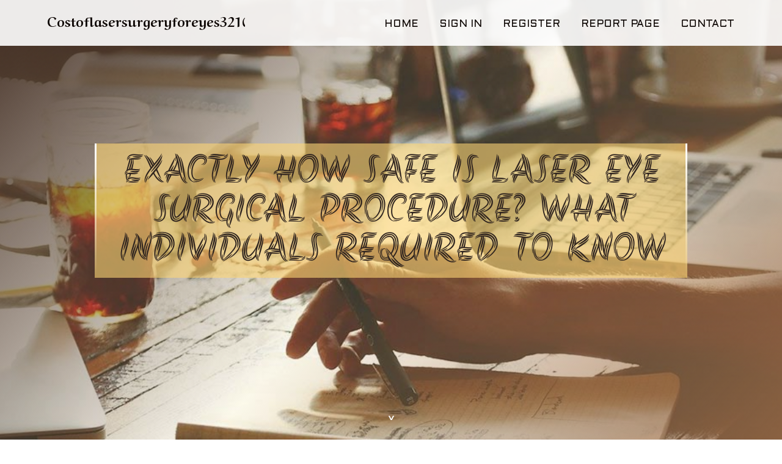

--- FILE ---
content_type: text/html; charset=UTF-8
request_url: https://costoflasersurgeryforeyes32109.blog-ezine.com/
body_size: 4526
content:
<!DOCTYPE html>
<!--[if IE 8]><html class="lt-ie10 lt-ie9 no-js" prefix="og: https://ogp.me/ns#" lang="en"><![endif]-->
<!--[if IE 9]><html class="lt-ie10 no-js" prefix="og: https://ogp.me/ns#" lang="en"><![endif]-->
<!--[if gt IE 9]><!--><html class="no-js" prefix="og: https://ogp.me/ns#" lang="en"><!--<![endif]-->
<head>
<meta charset="utf-8"><meta http-equiv="X-UA-Compatible" content="IE=edge,chrome=1">
<title>Exactly How Safe Is Laser Eye Surgical Procedure? What Individuals Required To Know - homepage</title>
<meta name="viewport" content="width=device-width,initial-scale=1,viewport-fit=cover">
<meta name="msapplication-tap-highlight" content="no">
<link href="https://cloud.blog-ezine.com/blog/cdn/style.css" rel="stylesheet">
<meta name="generator" content="blog-ezine.com">
<meta name="format-detection" content="telephone=no">
<meta property="og:url" content="https://costoflasersurgeryforeyes32109.blog-ezine.com/">
<meta property="og:title" content="Exactly How Safe Is Laser Eye Surgical Procedure? What Individuals Required To Know - homepage">
<meta property="og:type" content="article">
<meta property="og:description" content="Exactly How Safe Is Laser Eye Surgical Procedure? What Individuals Required To Know - homepage">
<meta property="og:site_name" content="blog-ezine.com">
<meta property="og:image" content="https://cloud.blog-ezine.com/blog/images/img05.jpg">
<link rel="canonical" href="https://costoflasersurgeryforeyes32109.blog-ezine.com/" />
<link href="https://cloud.blog-ezine.com/favicon.ico" rel="shortcut icon" />
</head>
<body class="layout-01 wtf-homepage">
<div class="wnd-page color-red">

<div id="wrapper">

<header id="header">
<div id="layout-section" class="section header header-01 cf design-01 section-media">
<div class="nav-line initial-state cf wnd-fixed">
<div class="section-inner">
<div class="logo logo-default wnd-font-size-90 proxima-nova">
<div class="logo-content">
<div class="text-content-outer"><span class="text-content"><a class="blog_home_link" href="https://costoflasersurgeryforeyes32109.blog-ezine.com"><strong>costoflasersurgeryforeyes32109.blog-ezine.com</strong></a></span>
</div></div></div>

<nav id="menu" role="navigation"><div class="menu-not-loaded">

<ul class="level-1"><li class="wnd-active wnd-homepage">
<li><a href="https://blog-ezine.com"><span>Home</span></a></li>
<li><a href="https://blog-ezine.com/sign-in"><span>Sign In</span></a></li>
<li><a href="https://blog-ezine.com/register"><span>Register</span></a></li>
<li><a href="https://blog-ezine.com/report"><span>Report page</span></a></li>
<li><a href="https://blog-ezine.com/contact"><span>Contact</span></a></li>
</ul><span class="more-text">More</span>
</div>
</nav>
  <span style="width:100px; display:none; height:100px; "><a href="https://blog-ezine.com/new-posts?1">1</a><a href="https://blog-ezine.com/new-posts?2">2</a><a href="https://blog-ezine.com/new-posts?3">3</a><a href="https://blog-ezine.com/new-posts?4">4</a><a href="https://blog-ezine.com/new-posts?5">5</a></span>

<div id="menu-mobile" class="hidden"><a href="#" id="menu-submit"><span></span>Menu</a></div>

</div>
</div>

</div>
</header>
<main id="main" class="cf" role="main">
<div class="section-wrapper cf">
<div class="section-wrapper-content cf"><div class="section header header-01 cf design-01 section-media wnd-background-image">
<div class="section-bg">
<div class="section-bg-layer wnd-background-image  bgpos-top-center bgatt-scroll" style="background-image:url('https://cloud.blog-ezine.com/blog/images/img05.jpg')"></div>
<div class="section-bg-layer section-bg-overlay overlay-black-light"></div>
</div>

<div class="header-content cf">
<div class="header-claim">
<div class="claim-content">
<div class="claim-inner">
<div class="section-inner">
<h1><span class="styled-inline-text claim-borders playfair-display"><span><span>EXACTLY HOW SAFE IS LASER EYE SURGICAL PROCEDURE? WHAT INDIVIDUALS REQUIRED TO KNOW</span></span></span></h1>
</div></div></div></div>

<a href="" class="more"></a>

</div>
<div class="header-gradient"></div>
</div><section class="section default-01 design-01 section-white"><div class="section-bg">
<div class="section-bg-layer">

</div>
<div class="section-bg-layer section-bg-overlay"></div>
</div>
<div class="section-inner">
<div class="content cf">
<div>
<div class="column-wrapper cf">
<div><div class="column-content pr" style="width:100%;">
<div><div class="text cf design-01">

<style>
.single .entry-meta {
	padding-top: 0px;
}
.single .entry-header .entry-title {
    margin-bottom: 0px;
}

.entry-meta {
	border-top: 0px !Important;
}

.entry-title {
	font-size:23px !Important;
}
</style>
        
<article class="post-4 post type-post status-publish format-standard hentry category-uncategorized">
  <header class="entry-header">
    <h2 class="entry-title"><a href="/39497652/exactly-how-safe-is-laser-eye-surgical-procedure-what-individuals-required-to-know" rel="bookmark">Exactly How Safe Is Laser Eye Surgical Procedure? What Individuals Required To Know</a></h2>
    <div class="entry-meta">
    <span class="posted-on"><i aria-hidden="true" class="fa fa-clock-o"></i>
    	<a href="#" rel="bookmark"><time class="entry-date published updated">December 23, 2025</time></a>
    </span>
      <span class="meta-cate">Category: <a href="/">Blog</a></span> </div>
  </header>
  <div class="entry-content">
    <p>Short Article By-Watts HowellIf you're thinking about laser eye surgical treatment, it's essential to understand how risk-free it actually is. While many individuals accomplish enhanced vision, there are threats like completely dry eyes and glow that you must be aware of. It's not nearly the procedure; your specific medical history plays a vital ro</p>
  </div>
  
  <div class="entry-more"> <a href="/39497652/exactly-how-safe-is-laser-eye-surgical-procedure-what-individuals-required-to-know" class="btn btn-theme-primary">read more<i aria-hidden="true" class="fa fa-chevron-right"></i></a> </div>
</article>

<hr style="margin-top:40px;">
        
<article class="post-4 post type-post status-publish format-standard hentry category-uncategorized">
  <header class="entry-header">
    <h2 class="entry-title"><a href="/39489268/eye-disease-treatment-newest-innovations-in-medical-eye-care" rel="bookmark">Eye Disease Treatment: Newest Innovations In Medical Eye Care</a></h2>
    <div class="entry-meta">
    <span class="posted-on"><i aria-hidden="true" class="fa fa-clock-o"></i>
    	<a href="#" rel="bookmark"><time class="entry-date published updated">December 23, 2025</time></a>
    </span>
      <span class="meta-cate">Category: <a href="/">Blog</a></span> </div>
  </header>
  <div class="entry-content">
    <p>Material Writer-Wichmann WibergIn the realm of eye illness therapy, current innovations are transforming how problems are detected and managed. You may be surprised at exactly how modern technologies like optical coherence tomography and AI diagnostics are improving very early detection and therapy accuracy. On the other hand, improvements in medic</p>
  </div>
  
  <div class="entry-more"> <a href="/39489268/eye-disease-treatment-newest-innovations-in-medical-eye-care" class="btn btn-theme-primary">read more<i aria-hidden="true" class="fa fa-chevron-right"></i></a> </div>
</article>

<hr style="margin-top:40px;">
        
<article class="post-4 post type-post status-publish format-standard hentry category-uncategorized">
  <header class="entry-header">
    <h2 class="entry-title"><a href="/39470085/how-adult-strabismus-surgery-helps-reduce-double-vision" rel="bookmark">How Adult Strabismus Surgery Helps Reduce Double Vision</a></h2>
    <div class="entry-meta">
    <span class="posted-on"><i aria-hidden="true" class="fa fa-clock-o"></i>
    	<a href="#" rel="bookmark"><time class="entry-date published updated">December 22, 2025</time></a>
    </span>
      <span class="meta-cate">Category: <a href="/">Blog</a></span> </div>
  </header>
  <div class="entry-content">
    <p>Developed By-Bird CurryIf you're managing dual vision as a result of strabismus, you may be curious about just how surgery can aid. Grown-up strabismus surgical treatment concentrates on realigning eye muscular tissues to enhance sychronisation between your eyes. By tightening or loosening up these muscle mass, it resolves the conflicting signals y</p>
  </div>
  
  <div class="entry-more"> <a href="/39470085/how-adult-strabismus-surgery-helps-reduce-double-vision" class="btn btn-theme-primary">read more<i aria-hidden="true" class="fa fa-chevron-right"></i></a> </div>
</article>

<hr style="margin-top:40px;">
        
<article class="post-4 post type-post status-publish format-standard hentry category-uncategorized">
  <header class="entry-header">
    <h2 class="entry-title"><a href="/39469144/dry-eyes-after-lasik-reasons-avoidance-and-treatment" rel="bookmark">Dry Eyes After LASIK? Reasons, Avoidance, And Treatment</a></h2>
    <div class="entry-meta">
    <span class="posted-on"><i aria-hidden="true" class="fa fa-clock-o"></i>
    	<a href="#" rel="bookmark"><time class="entry-date published updated">December 22, 2025</time></a>
    </span>
      <span class="meta-cate">Category: <a href="/">Blog</a></span> </div>
  </header>
  <div class="entry-content">
    <p>Content By-Hassan BergmannIf you have actually lately undergone LASIK, you could be experiencing completely dry eyes, a common concern after the treatment. This pain can stem from numerous aspects, including momentary nerve disturbance and adjustments in corneal shape. Understanding these reasons is essential, however avoidance and therapy likewise</p>
  </div>
  
  <div class="entry-more"> <a href="/39469144/dry-eyes-after-lasik-reasons-avoidance-and-treatment" class="btn btn-theme-primary">read more<i aria-hidden="true" class="fa fa-chevron-right"></i></a> </div>
</article>

<hr style="margin-top:40px;">
        
<article class="post-4 post type-post status-publish format-standard hentry category-uncategorized">
  <header class="entry-header">
    <h2 class="entry-title"><a href="/39468535/[base64]" rel="bookmark">Obtain Understandings Into Exactly How Pediatric Ophthalmologists Diagnose And Deal With Childhood Vision Problems, Leading The Way For Your Youngster'S Brighter Future. What Therapies Could They Advise?</a></h2>
    <div class="entry-meta">
    <span class="posted-on"><i aria-hidden="true" class="fa fa-clock-o"></i>
    	<a href="#" rel="bookmark"><time class="entry-date published updated">December 22, 2025</time></a>
    </span>
      <span class="meta-cate">Category: <a href="/">Blog</a></span> </div>
  </header>
  <div class="entry-content">
    <p>Web Content Written By-Summers ColemanWhen it concerns childhood years vision disorders, pediatric eye doctors play a crucial function in ensuring your youngster's aesthetic health and wellness. They make use of different analysis strategies to determine concerns that can influence advancement. Once recognized, customized  https://eduardonduka.thei</p>
  </div>
  
  <div class="entry-more"> <a href="/39468535/[base64]" class="btn btn-theme-primary">read more<i aria-hidden="true" class="fa fa-chevron-right"></i></a> </div>
</article>

<hr style="margin-top:40px;">

<div style="display:none" ><a href="https://marvinewrp403754.blog-ezine.com/39879171/rockin-vingino-clothes-that-make-you-stand-out">1</a><a href="https://news82580.blog-ezine.com/39879170/the-best-side-of-deepl">2</a><a href="https://trentontelua.blog-ezine.com/39879169/tabuloses-weib-wird-vom-nachbarn-schonungslos-genagelt">3</a><a href="https://office-for-rent-in-hydera09652.blog-ezine.com/39879168/introduction-to-okr-software-and-modern-goal-management">4</a><a href="https://susankxlp967938.blog-ezine.com/39879167/unleash-your-inner-shred-best-weight-loss-supplement">5</a><a href="https://ahrefhttpsmisktravtripsco14791.blog-ezine.com/39879166/%D9%85%D8%B3%D9%83-%D9%84%D9%84%D8%B3%D9%8A%D8%A7%D8%AD%D8%A9-%D8%B1%D9%81%D9%8A%D9%82%D9%83-%D9%84%D9%80-%D8%AA%D8%AC%D8%A7%D8%B1%D8%A8-%D9%81%D8%B1%D9%8A%D8%AF%D8%A9">6</a><a href="https://cleaningservicesmorningto59258.blog-ezine.com/39879165/fitted-bathrooms-in-scotland-things-to-know-before-you-buy">7</a><a href="https://caidenwnqgg.blog-ezine.com/39879164/the-fact-about-alprazolam-tablet-online-order-that-no-one-is-suggesting">8</a><a href="https://minagsdu657970.blog-ezine.com/39879163/the-ratul-puri-story-success-and-strife">9</a><a href="https://georgiawvti011424.blog-ezine.com/39879162/enter-the-thrilling-world-of">10</a><a href="https://keithomyo468798.blog-ezine.com/39879161/innovative-new-energy-equipment-solutions">11</a><a href="https://alexiaxasm923250.blog-ezine.com/39879160/%C4%B0zmir-de">12</a><a href="https://declankdiv650925.blog-ezine.com/39879159/falha-da-rede-do-sa%C3%BAde-mental-exp%C3%B5e-responsabilidade-do-c%C3%ADcero-e-jo%C3%A3este-na-trag%C3%A9por-dia-por-gerson-vaqueirinho">13</a><a href="https://winbetngk35689.blog-ezine.com/39879158/hellogpt%E7%94%B5%E8%84%91%E7%89%88-options">14</a><a href="https://juliuszbazy.blog-ezine.com/39879157/dauergeile-amateurnutte-aus-ouml-sterreich-will-in-privatem-swingerparty-clip-geknallt-werden">15</a></div>
</div></div></div></div></div></div></div></div>
</section>
</div></div>

</main>
<footer id="footer" class="cf">
<div class="section-wrapper cf">
<div class="section-wrapper-content cf"><div class="section footer-01 design-01 section-white">
<div class="section-bg">
<div class="section-bg-layer">
</div>
<div class="section-bg-layer section-bg-overlay"></div>
</div>

    

<div class="footer-line">
<div class="section-inner">
<div class="footer-texts">
<div class="copyright cf">
<div class="copyright-content">
<span class="inline-text">
<span>© 2026&nbsp;All rights reserved</span>
</span>
</div>
</div>
<div class="system-footer cf">
<div class="system-footer-content"><div class="sf">
<div class="sf-content">Powered by <a href="https://blog-ezine.com" rel="nofollow" target="_blank">blog-ezine.com</a></div>
</div></div>
</div>
</div>
<div class="lang-select cf">
</div></div></div></div></div></div>

</footer>
</div>
</div>
<div id="fe_footer">
<span style="display: none;"><a href="https://blog-ezine.com/forum">forum</a></span>
<div id="fe_footer_left"><a href="https://blog-ezine.com/register" target="_blank">Make a website for free</a></div><a id="fe_footer_right" href="https://blog-ezine.com/sign-in" target="_blank">Webiste Login</a>
</div>
<script defer src="https://static.cloudflareinsights.com/beacon.min.js/vcd15cbe7772f49c399c6a5babf22c1241717689176015" integrity="sha512-ZpsOmlRQV6y907TI0dKBHq9Md29nnaEIPlkf84rnaERnq6zvWvPUqr2ft8M1aS28oN72PdrCzSjY4U6VaAw1EQ==" data-cf-beacon='{"version":"2024.11.0","token":"30d3128f48414c4ab27e26ecdf0689dc","r":1,"server_timing":{"name":{"cfCacheStatus":true,"cfEdge":true,"cfExtPri":true,"cfL4":true,"cfOrigin":true,"cfSpeedBrain":true},"location_startswith":null}}' crossorigin="anonymous"></script>
</body>
</html>